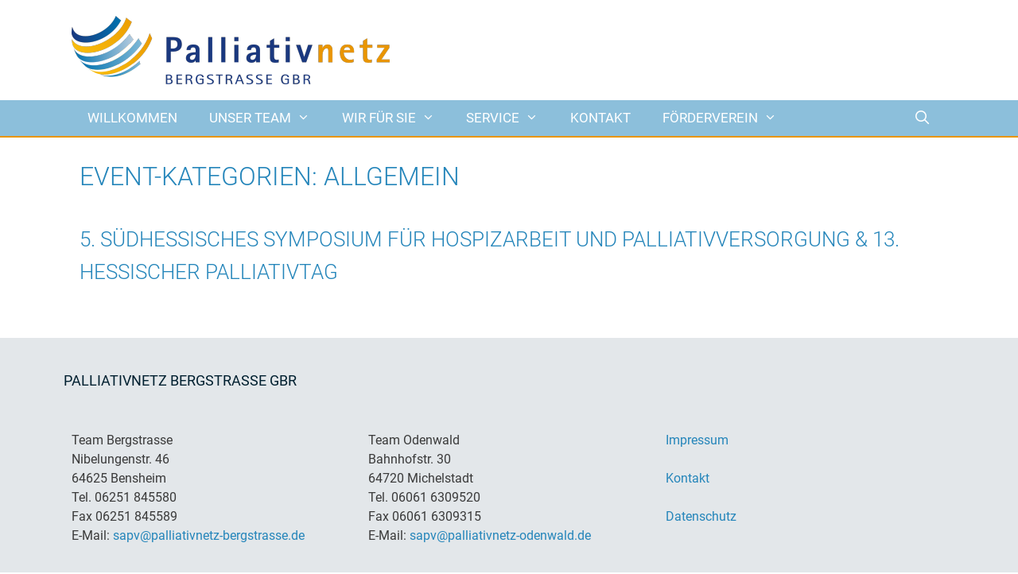

--- FILE ---
content_type: text/css
request_url: https://palliativnetz.org/wp-content/uploads/elementor/css/post-1010.css?ver=1739377757
body_size: 671
content:
.elementor-1010 .elementor-element.elementor-element-187a9843 > .elementor-container > .elementor-column > .elementor-widget-wrap{align-content:center;align-items:center;}.elementor-1010 .elementor-element.elementor-element-187a9843:not(.elementor-motion-effects-element-type-background), .elementor-1010 .elementor-element.elementor-element-187a9843 > .elementor-motion-effects-container > .elementor-motion-effects-layer{background-color:#E3E7EA;}.elementor-1010 .elementor-element.elementor-element-187a9843{transition:background 0.3s, border 0.3s, border-radius 0.3s, box-shadow 0.3s;padding:30px 0px 30px 0px;}.elementor-1010 .elementor-element.elementor-element-187a9843 > .elementor-background-overlay{transition:background 0.3s, border-radius 0.3s, opacity 0.3s;}.elementor-bc-flex-widget .elementor-1010 .elementor-element.elementor-element-3a55fe60.elementor-column .elementor-widget-wrap{align-items:flex-start;}.elementor-1010 .elementor-element.elementor-element-3a55fe60.elementor-column.elementor-element[data-element_type="column"] > .elementor-widget-wrap.elementor-element-populated{align-content:flex-start;align-items:flex-start;}.elementor-1010 .elementor-element.elementor-element-2bf8f49a > .elementor-container > .elementor-column > .elementor-widget-wrap{align-content:center;align-items:center;}.elementor-1010 .elementor-element.elementor-element-2bf8f49a{border-style:dotted;border-width:0px 0px 1px 0px;border-color:#9b9b9b;margin-top:0px;margin-bottom:30px;padding:0px 0px 30px 0px;}.elementor-bc-flex-widget .elementor-1010 .elementor-element.elementor-element-a01f41e.elementor-column .elementor-widget-wrap{align-items:flex-start;}.elementor-1010 .elementor-element.elementor-element-a01f41e.elementor-column.elementor-element[data-element_type="column"] > .elementor-widget-wrap.elementor-element-populated{align-content:flex-start;align-items:flex-start;}.elementor-1010 .elementor-element.elementor-element-a32df1e:not(.elementor-motion-effects-element-type-background), .elementor-1010 .elementor-element.elementor-element-a32df1e > .elementor-motion-effects-container > .elementor-motion-effects-layer{background-color:#222222;}.elementor-1010 .elementor-element.elementor-element-a32df1e{transition:background 0.3s, border 0.3s, border-radius 0.3s, box-shadow 0.3s;padding:10px 0px 0px 0px;}.elementor-1010 .elementor-element.elementor-element-a32df1e > .elementor-background-overlay{transition:background 0.3s, border-radius 0.3s, opacity 0.3s;}.elementor-1010 .elementor-element.elementor-element-491aa87c{text-align:center;}.elementor-1010 .elementor-element.elementor-element-491aa87c .elementor-heading-title{font-size:13px;font-weight:300;color:#FFFFFF;}.elementor-theme-builder-content-area{height:400px;}.elementor-location-header:before, .elementor-location-footer:before{content:"";display:table;clear:both;}@media(max-width:1024px) and (min-width:768px){.elementor-1010 .elementor-element.elementor-element-3a55fe60{width:100%;}.elementor-1010 .elementor-element.elementor-element-536caf7e{width:50%;}.elementor-1010 .elementor-element.elementor-element-a128eb7{width:50%;}.elementor-1010 .elementor-element.elementor-element-a01f41e{width:100%;}}@media(max-width:1024px){.elementor-1010 .elementor-element.elementor-element-187a9843{padding:30px 20px 30px 20px;}}@media(max-width:767px){.elementor-1010 .elementor-element.elementor-element-187a9843{padding:25px 20px 25px 20px;}.elementor-1010 .elementor-element.elementor-element-3a55fe60{width:100%;}.elementor-1010 .elementor-element.elementor-element-536caf7e{width:100%;}.elementor-1010 .elementor-element.elementor-element-a128eb7{width:100%;}.elementor-1010 .elementor-element.elementor-element-a01f41e{width:100%;}.elementor-1010 .elementor-element.elementor-element-491aa87c{text-align:center;}.elementor-1010 .elementor-element.elementor-element-491aa87c .elementor-heading-title{line-height:19px;}}